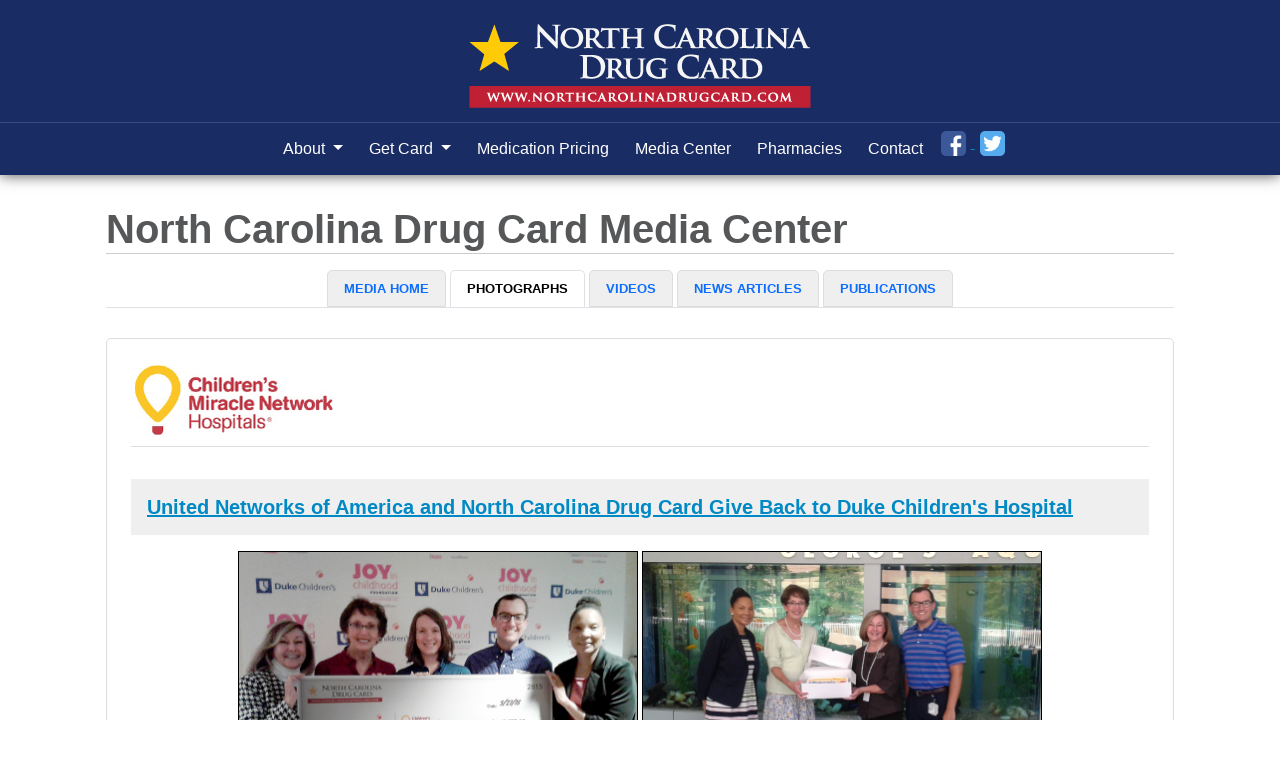

--- FILE ---
content_type: text/html; charset=utf-8
request_url: https://northcarolinadrugcard.com/media-photographs?article=united-networks-of-america-and-north-carolina-drug-card-give-back-to-duke-children-s-hospital
body_size: 3614
content:
<!DOCTYPE html>
<html>
  <head>
    <meta name='viewport' content='width=device-width, initial-scale=1.0' />
    <title>Media Photographs - North Carolina Drug Card</title>
    <meta name="csrf-param" content="authenticity_token" />
<meta name="csrf-token" content="d2bxqvkdQTQx-gaxAYMDOY2hvgXiuZaDicN4iTPHDeUElldRMXyDPKQU96gpBegCLBAyDTMg5uJvYUB-bDj3Ig" />
    
    
    <!-- Load jQuery first -->
    <script src="https://code.jquery.com/jquery-3.7.1.min.js" integrity="sha256-/JqT3SQfawRcv/BIHPThkBvs0OEvtFFmqPF/lYI/Cxo=" crossorigin="anonymous"></script>
    
    <!-- CSS -->
    <link rel="stylesheet" href="https://cdnjs.cloudflare.com/ajax/libs/font-awesome/6.5.1/css/all.min.css" integrity="sha512-DTOQO9RWCH3ppGqcWaEA1BIZOC6xxalwEsw9c2QQeAIftl+Vegovlnee1c9QX4TctnWMn13TZye+giMm8e2LwA==" crossorigin="anonymous" referrerpolicy="no-referrer" />
    <link rel="stylesheet" href="/assets/tailwind-04024382391bb910584145d8113cf35ef376b55d125bb4516cebeb14ce788597.css" data-turbo-track="reload" />
<link rel="stylesheet" href="/assets/inter-font-296f105e72c6ee1561ef9960d203bf7dd47cc52be2ca44b3ed3a0d4bfac7aaf8.css" data-turbo-track="reload" />
    <link rel="stylesheet" href="/assets/application-3df5dbd84dafd05fd094753c343e72cb4f2670afed5b4ac77fb0d414ace8ef77.css" data-turbo-track="reload" />
    
    <!-- Application JavaScript -->
    <script src="/assets/application-d03bbd76236037876e4504bbce81046dc2f1dafc35008e076aaecf69b302bf98.js" data-turbo-track="reload" type="module"></script>

    <!-- External Scripts -->
    <script src="https://pricing.unarxcard.com/portal-bundle.js"></script>
    <script src="https://pricing.unarxcard.com/rxs-frame.js"></script>
    <script src="https://prod-clinic-search.herokuapp.com/portal.js"></script>  
    <script src="https://staging-savings-portal.herokuapp.com/savings.js"></script>
    <script type="text/javascript" src="https://platform-api.sharethis.com/js/sharethis.js#property=5c3e51b1058f100011a5a6c6&product=unknown"></script>
    
		<link rel="icon" type="image/x-icon" href="https://state-plan.unacdn.com/state_plan_images/favicons/north-carolina-favicon.ico" />
  </head>

  <body>
    <main class="container-full mt-28 flex">
      <div class="header north-carolina-header d-print-none">
	<div class="container">
		<a href="/">
			<img alt="North Carolina Drug Card - Statewide Assistance Program" class="logo-header img-fluid" src="https://state-plan.unacdn.com/state_plan_images/state-logos/north-carolina-logo.png" />
</a>	</div>	
	
	<div class="nav-wrapper">
		<div class="container">
			<nav class="navbar navbar-expand-lg navbar-dark">
				<button class="navbar-toggler" type="button" data-bs-toggle="collapse" data-bs-target="#navbarNav" aria-controls="navbarNav" aria-expanded="false" aria-label="Toggle navigation">
					<span class="navbar-toggler-icon"></span>
				</button>
				<div class="collapse navbar-collapse flex-row-reverse flex-sm-column" id="navbarNav">
					<ul class="navbar-nav">
						<li class="nav-item dropdown">
							<a class="nav-link dropdown-toggle" href="#" id="navbarDropdown" role="button" data-toggle="dropdown">
									About
							</a>
							<div class="dropdown-menu" aria-labelledby="navbarDropdown">
								<a class="dropdown-item" href="/about">About North Carolina Drug Card</a>
								<a class="dropdown-item" href="/partner-organizations">Partner Organizations</a>
							</div>
						</li>
						<li class="nav-item dropdown">
							<a class="nav-link dropdown-toggle" href="#" id="navbarDropdown" role="button" data-toggle="dropdown">
								Get Card
							</a>
							<div class="dropdown-menu" aria-labelledby="navbarDropdown">
								<a class="dropdown-item" href="/create">Free Rx Savings Card</a>
								<a class="dropdown-item" href="/order-bulk-cards">Customize and Order Bulk Cards</a>
							</div>
						</li>
						<li class="nav-item">
							<a class="nav-link" href="/medication-pricing">Medication Pricing</a>
						</li>
						<li class="nav-item">
							<a class="nav-link" href="/media">Media Center</a>
						</li>
						<li class="nav-item dropdown d-none">
							<a class="nav-link dropdown-toggle" href="#" id="navbarDropdown" role="button" data-toggle="dropdown">
								Resources
							</a>
							<div class="dropdown-menu" aria-labelledby="navbarDropdown">
								<a class="dropdown-item d-none" href="/pharmacy-locator">Pharmacy Locator</a>
							</div>
						</li>
						<li class="nav-item">
							<a class="nav-link" href="/pharmacies">Pharmacies</a>
						</li>
						<li class="nav-item">
							<a class="nav-link" href="/contact">Contact</a>
						</li>
						<li class="nav-item social-btn">
							<a target="_blank" href="http://www.facebook.com/NorthCarolinaDrugCard">
								<img src="/assets/facebook-button-107e47ab48e019090611569b9034b0db0687641bc50d3773a376d5aacd56bb19.png" />
</a>							<a target="_blank" href="http://www.twitter.com/NCDrugCard">
								<img src="/assets/twitter-button-c18e041e2c208061a7e90116c9d30d3e6127e60b7200983189f0bc072aa1294f.png" />
</a>						</li>
					</ul>
				</div>
			</nav>
		</div>
	</div>
</div>


<div class="container content-wrapper">
		<div class="row px-lg-4">
			<div class="col-lg-12 main-content">			
				<h1 class="media-heading">North Carolina Drug Card Media Center</h1>
				<div class="sharethis-inline-share-buttons mb-3"></div>				
				<ul class="nav nav-tabs justify-content-center media-menu">
					<li class="nav-item">
						<a class="nav-link" id="home-tab" aria-controls="home" aria-selected="false" href="/media">Media Home</a>
					</li>
							<li class="nav-item">
								<a class="nav-link active" id="photographs-tab" aria-controls="photographs" aria-selected="true" href="/media-photographs">Photographs</a>
							</li>
							<li class="nav-item">
								<a class="nav-link" id="videos-tab" aria-controls="videos" aria-selected="false" href="/media-videos">Videos</a>
							</li>
							<li class="nav-item">
								<a class="nav-link" id="articles-tab" aria-controls="articles" aria-selected="false" href="/media-articles">News Articles</a>
							</li>
							<li class="nav-item">
								<a class="nav-link" id="publications-tab" aria-controls="publications" aria-selected="false" href="/media-publications">Publications</a>
							</li>
				</ul>
				<div class="tab-content">
					<div class="tab-pane active" id="photographs" role="tabpanel" aria-labelledby="photographs-tab">
							<div class="media-card p-4 my-3">
								<img alt="Childrens Miracle Network Hospitals" class="media-logo img-fluid" src="https://state-plan.unacdn.com/state_plan_images/media-files/news-logos/childrens-miracle-network-hospitals-logo.jpg" />
									<div class="media-article-share my-2 py-2">
										<div class="sharethis-inline-share-buttons"></div>
									</div>
								<h3 class="media-card-title p-3 my-3"><a href="/media-photographs?article=united-networks-of-america-and-north-carolina-drug-card-give-back-to-duke-children-s-hospital">United Networks of America and North Carolina Drug Card Give Back to Duke Children&#39;s Hospital</a></h3>
								<div class="media-card-body">
									<div style="text-align: center;">
<img src="https://state-plan.unacdn.com/state_plan_images/media-files/north-carolina/duke-childrens-1.jpg" style="width: 48%; max-width: 400px; border: 1px solid #000; inline-block; text-align: center;" alt="North Carolina Drug Card Presents Donation to Duke Children's Hospital" />
<img src="https://state-plan.unacdn.com/state_plan_images/media-files/north-carolina/duke-childrens-2.jpg" style="width: 48%; max-width: 400px; border: 1px solid #000; display: inline-block; text-align: center;" alt="North Carolina Drug Card Presents Donation to Duke Children's Hospital" />
</div>
</br>
<div style="text-align: center;">
<img src="https://state-plan.unacdn.com/state_plan_images/media-files/north-carolina/duke-childrens-3.jpg" style="width: 48%; max-width: 400px; border: 1px solid #000; inline-block; text-align: center;" alt="North Carolina Drug Card Presents Donation to Duke Children's Hospital" />
<img src="https://state-plan.unacdn.com/state_plan_images/media-files/north-carolina/duke-childrens-4.jpg" style="width: 48%; max-width: 400px; border: 1px solid #000; display: inline-block; text-align: center;" alt="North Carolina Drug Card Presents Donation to Duke Children's Hospital" />
</div>
</br>
<p>On March 27th, Sharon Davis and Connie Craig, <a href="https://northcarolinadrugcard.com/">North Carolina Drug Card</a> Representatives, presented a check to the <a href="https://www.dukehealth.org/hospitals/duke-childrens-hospital/home">Duke Children’s Hospital</a>. CMN Coordinators,&nbsp;Karen McClure, Kelley Partner and Zac Griffin, were pleased receive the check donation in the amount of $19,285.00.</p>
<p>Sharon and Connie attended the ‘Celebrating our Superheroes’ event. &nbsp;Initially, they introduced each CMN partner and told a little bit about North Carolina Drug Card and how we are designed to assist those individuals that are underinsured or uninsured with prescription medications. It was a great opportunity for other partners to learn more about us and what we do.</p>
<p>Next, they heard from a mom with her daughter that underwent a liver transplant as an infant.&nbsp; She spoke highly of Duke, the physicians and staff. Not only had her daughter been a patient but she also has a son that is a former patient diagnosed with cancer at a young age.&nbsp; Needless to say, the representatives found this very moving.&nbsp; They were able to see how much their hard work helped not only those struggling to pay for high cost prescriptions, but also for the children at Duke.&nbsp; The mom told her story of gratitude and they felt so proud of having been a part of helping! North Carolina Drug Card representatives were truly inspired and have since shared her story and pictures with their pharmacies so that they will also know that they play a huge role in helping us give to Duke Children’s.</p>

<p><strong>ABOUT UNITED NETWORKS OF AMERICA</strong><br>
United Networks of America&nbsp;is one of the largest providers of value added managed care products and services in the United States.&nbsp;Since 1993,&nbsp;United Networks of America&nbsp;has continued to grow its network to more than 240,000 participating providers serving more than 120.1 million members across the United States of America, Puerto Rico, Guam, and U.S. Virgin Islands. The diverse membership base is a testament to the versatility and value of those networks. United Networks of America&nbsp;clients include TPA’s, insurance companies, associations, universities, federal and state governments, school systems, large employers, among others. Each year, United Networks of America&nbsp;programs continue to receive the highest rankings in the country among value added programs. For more information on United Networks of America please&nbsp;click&nbsp;<a href="https://unitednetworksofamerica.com/index.php">here</a></p>

								</div>		
							</div>					
					</div>							
				</div><!-- tab-content -->
			</div><!-- main-content-->
		</div>
	</div><!-- content wrapper -->

<footer class="footer d-print-none">
	<div class="container">
		<div class="row">
			<div class="col-lg-12">
				<ul>
					<li><a class="nav-link" href="/">Home</a></li>
					<li><a href="/privacy-rights_and_practices">HIPAA Notice of Privacy Rights and Practices</a></li>
					<li><a href="/usage-agreement">Usage Agreement</a></li>
					<li><a href="/privacy">Website Privacy Policy</a></li>
				</ul>
				
				<p class="text-center disclaimer">This is not a medicare prescription drug plan. Program is privately supported.<br>
				This is not a government run/affiliated/funded program.<br>
				Discounts are only available at participating pharmacies.<br>
				This program/card is a drug coupon. <strong>THIS IS NOT INSURANCE.</strong> <strong><a href="/disclosure">More Info</a></strong></p>
				
				<p class="text-center"><a href="/kbcmn">Login</a> <strong>&copy; 2005 - 2026 North Carolina Drug Card | All rights reserved.</strong></p>
			</div>	
		</div>
		
	</div>
</footer>



    </main>
  </body>
</html>
